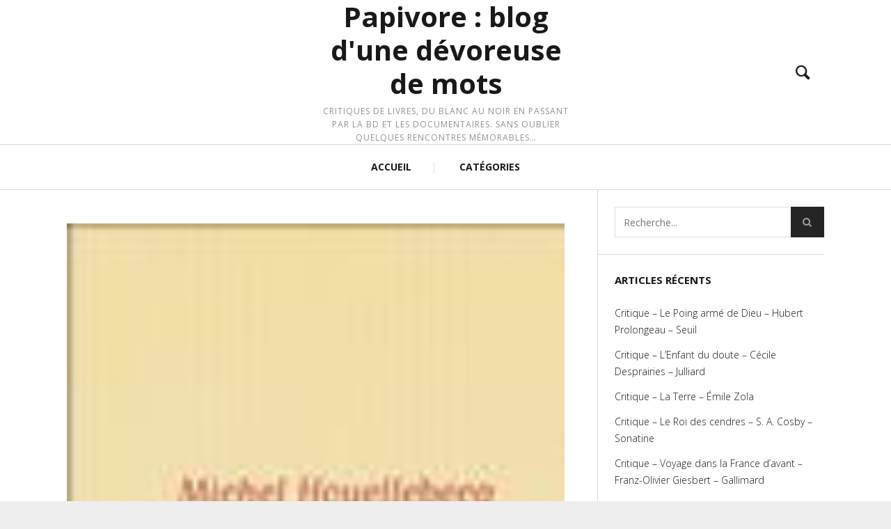

--- FILE ---
content_type: text/html; charset=UTF-8
request_url: https://papivore.net/litterature-francophone/critique-soumission-michel-houellebecq/
body_size: 11616
content:
<!DOCTYPE html>
<!--[if lt IE 7]>
<html class="lt-ie9 lt-ie8 lt-ie7" lang="fr-FR" prefix="og: http://ogp.me/ns#" itemscope itemtype="http://schema.org/Article"> <![endif]-->
<!--[if IE 7]>
<html class="lt-ie9 lt-ie8" lang="fr-FR" prefix="og: http://ogp.me/ns#" itemscope itemtype="http://schema.org/Article"> <![endif]-->
<!--[if IE 8]>
<html class="lt-ie9" lang="fr-FR" prefix="og: http://ogp.me/ns#" itemscope itemtype="http://schema.org/Article"> <![endif]-->
<!--[if IE 9]>
<html class="ie9" lang="fr-FR" prefix="og: http://ogp.me/ns#" itemscope itemtype="http://schema.org/Article"> <![endif]-->
<!--[if gt IE 9]><!-->
<html lang="fr-FR" prefix="og: http://ogp.me/ns#" itemscope itemtype="http://schema.org/Article"> <!--<![endif]-->
<head>
    <meta http-equiv="content-type" content="text/html; charset=UTF-8">
    <meta charset="UTF-8">
    <meta name="viewport" content="width=device-width, initial-scale=1">
    <meta http-equiv="X-UA-Compatible" content="IE=edge,chrome=1">
    <meta name="HandheldFriendly" content="True">
    <meta name="apple-touch-fullscreen" content="yes" />
    <meta name="MobileOptimized" content="320">
    
    <link rel="profile" href="http://gmpg.org/xfn/11">
    <link rel="pingback" href="https://papivore.net/xmlrpc.php">
    <script type="text/javascript">
addthis_config = {
		ui_click : false,
	ui_delay : 100,
	ui_offset_top: 42,
	ui_use_css : true,
	data_track_addressbar : false,
	data_track_clickback : false
		};

addthis_share = {
	url : "https://papivore.net/litterature-francophone/critique-soumission-michel-houellebecq/",
	title : "Critique Soumission de Michel Houellebecq par papivore.net",
	description : ""
};
</script>
<!-- This site is optimized with the Yoast WordPress SEO plugin v1.7.4 - https://yoast.com/wordpress/plugins/seo/ -->
<title>Critique Soumission de Michel Houellebecq par papivore.net</title>
<meta name="robots" content="noodp,noydir"/>
<link rel="canonical" href="https://papivore.net/litterature-francophone/critique-soumission-michel-houellebecq/" />
<meta property="og:locale" content="fr_FR" />
<meta property="og:type" content="article" />
<meta property="og:title" content="Critique Soumission de Michel Houellebecq par papivore.net" />
<meta property="og:description" content="Le personnage principal du dernier opus de Michel Houellebecq est un universitaire spécialiste de Huysmans, un écrivain français aux multiples visages. Représentant du naturalisme, il fut ensuite, en bon esthète « fin de siècle », l&rsquo;un des maîtres du symbolisme. Ce parcours se termina par une dernière expérience, celle de la religion. Le quotidien du « héros » est terne, il est un brin misanthrope et il a le sexe triste, profitant de son statut d&rsquo;enseignant pour séduire ses étudiantes et, quand ces dernières le quittent, il trouve refuge auprès des prostituées. Peu politisé, il assiste avec une quasi indifférence à l&rsquo;arrivée au pouvoir de la Fraternité musulmane. Après le second mandat de Hollande, les électeurs désabusés avaient en effet le choix entre le FN et les religieux. Et c&rsquo;est grâce au soutien d&rsquo;un Front républicain que les islamistes « modérés » montent de manière démocratique sur les plus hautes marches du pouvoir&#8230; Ben Abbes, le................LIRE LA SUITE" />
<meta property="og:url" content="https://papivore.net/litterature-francophone/critique-soumission-michel-houellebecq/" />
<meta property="og:site_name" content="Papivore : blog d&#039;une dévoreuse de mots" />
<meta property="article:tag" content="2015,4 étoiles,civilisation,critique,culture,femmes,Flammarion,humour,Islam,islamisme,Michel Houellebecq,politique,religion,rentrée littéraire septembre 2015,Soumission,université" />
<meta property="article:section" content="littérature francophone" />
<meta property="article:published_time" content="2016-02-18T07:25:26+00:00" />
<meta property="article:modified_time" content="2016-03-19T06:20:33+00:00" />
<meta property="og:updated_time" content="2016-03-19T06:20:33+00:00" />
<meta property="og:image" content="https://papivore.net/wp-content/uploads/2016/02/critique-soumission-houellebecq-flammarion.jpg" />
<!-- / Yoast WordPress SEO plugin. -->

<link rel='dns-prefetch' href='//ajax.googleapis.com' />
<link rel='dns-prefetch' href='//s7.addthis.com' />
<link rel='dns-prefetch' href='//fonts.googleapis.com' />
<link rel='dns-prefetch' href='//s.w.org' />
<link rel="alternate" type="application/rss+xml" title="Papivore : blog d&#039;une dévoreuse de mots &raquo; Flux" href="https://papivore.net/feed/" />
<link rel="alternate" type="application/rss+xml" title="Papivore : blog d&#039;une dévoreuse de mots &raquo; Flux des commentaires" href="https://papivore.net/comments/feed/" />
<link rel="alternate" type="application/rss+xml" title="Papivore : blog d&#039;une dévoreuse de mots &raquo; Critique &#8211; Soumission &#8211; Michel Houellebecq Flux des commentaires" href="https://papivore.net/litterature-francophone/critique-soumission-michel-houellebecq/feed/" />
		<script type="text/javascript">
			window._wpemojiSettings = {"baseUrl":"https:\/\/s.w.org\/images\/core\/emoji\/11.2.0\/72x72\/","ext":".png","svgUrl":"https:\/\/s.w.org\/images\/core\/emoji\/11.2.0\/svg\/","svgExt":".svg","source":{"concatemoji":"https:\/\/papivore.net\/wp-includes\/js\/wp-emoji-release.min.js?ver=5.1.21"}};
			!function(e,a,t){var n,r,o,i=a.createElement("canvas"),p=i.getContext&&i.getContext("2d");function s(e,t){var a=String.fromCharCode;p.clearRect(0,0,i.width,i.height),p.fillText(a.apply(this,e),0,0);e=i.toDataURL();return p.clearRect(0,0,i.width,i.height),p.fillText(a.apply(this,t),0,0),e===i.toDataURL()}function c(e){var t=a.createElement("script");t.src=e,t.defer=t.type="text/javascript",a.getElementsByTagName("head")[0].appendChild(t)}for(o=Array("flag","emoji"),t.supports={everything:!0,everythingExceptFlag:!0},r=0;r<o.length;r++)t.supports[o[r]]=function(e){if(!p||!p.fillText)return!1;switch(p.textBaseline="top",p.font="600 32px Arial",e){case"flag":return s([55356,56826,55356,56819],[55356,56826,8203,55356,56819])?!1:!s([55356,57332,56128,56423,56128,56418,56128,56421,56128,56430,56128,56423,56128,56447],[55356,57332,8203,56128,56423,8203,56128,56418,8203,56128,56421,8203,56128,56430,8203,56128,56423,8203,56128,56447]);case"emoji":return!s([55358,56760,9792,65039],[55358,56760,8203,9792,65039])}return!1}(o[r]),t.supports.everything=t.supports.everything&&t.supports[o[r]],"flag"!==o[r]&&(t.supports.everythingExceptFlag=t.supports.everythingExceptFlag&&t.supports[o[r]]);t.supports.everythingExceptFlag=t.supports.everythingExceptFlag&&!t.supports.flag,t.DOMReady=!1,t.readyCallback=function(){t.DOMReady=!0},t.supports.everything||(n=function(){t.readyCallback()},a.addEventListener?(a.addEventListener("DOMContentLoaded",n,!1),e.addEventListener("load",n,!1)):(e.attachEvent("onload",n),a.attachEvent("onreadystatechange",function(){"complete"===a.readyState&&t.readyCallback()})),(n=t.source||{}).concatemoji?c(n.concatemoji):n.wpemoji&&n.twemoji&&(c(n.twemoji),c(n.wpemoji)))}(window,document,window._wpemojiSettings);
		</script>
		<style type="text/css">
img.wp-smiley,
img.emoji {
	display: inline !important;
	border: none !important;
	box-shadow: none !important;
	height: 1em !important;
	width: 1em !important;
	margin: 0 .07em !important;
	vertical-align: -0.1em !important;
	background: none !important;
	padding: 0 !important;
}
</style>
	<link rel='stylesheet' id='google-webfonts-css'  href='https://fonts.googleapis.com/css?family=Open+Sans%3A400italic%2C400%2C300%2C700&#038;ver=5.1.21' type='text/css' media='all' />
<link rel='stylesheet' id='wpgrade-main-style-css'  href='https://papivore.net/wp-content/themes/heap/theme-content/css/style.css?ver=201411271950' type='text/css' media='all' />
<style id='wpgrade-main-style-inline-css' type='text/css'>
a, a:hover, .link--light:hover,
							.text-link:hover,
							.wpgrade_popular_posts .article__category:hover,
							.meta-list a.btn:hover,
							.meta-list a.comments_add-comment:hover,
							.meta-list .form-submit a#comment-submit:hover,
							.form-submit .meta-list a#comment-submit:hover,
							.meta-list .widget_tag_cloud a:hover,
							.widget_tag_cloud .meta-list a:hover,
							.meta-list a.load-more__button:hover,
							.article__comments-number:hover,
							.author__social-link:hover,
							.article-archive .article__categories a:hover,

							.link--dark:hover,
							.nav--main a:hover,
							.comment__author-name a:hover,
							.author__title a:hover,
							.site-title--small a:hover,
							.site-header__menu a:hover,
							.widget a:hover,

							.article-archive--quote blockquote:before,
							.menu-item-has-children:hover > a,
							ol.breadcrumb a:hover,
							a:hover > .pixcode--icon,
							.tabs__nav a.current, .tabs__nav a:hover,
							.quote--single-featured:before,

							.price ins, .price > span,
							.shop-categories a.active {
	color: #0093bf; 

}
.pagination .pagination-item--current span,
							.pagination li a:hover,
							.pagination li span:hover,
							.rsNavSelected,
							.progressbar__progress,
							.comments_add-comment:hover,
							.form-submit #comment-submit:hover,
							.widget_tag_cloud a:hover,
							.btn--primary,
							.comments_add-comment,
							.form-submit #comment-submit,
							a:hover > .pixcode--icon.circle,
							a:hover > .pixcode--icon.square,
							.btn--add-to-cart,
							.wpcf7-form-control.wpcf7-submit,
							.pagination--archive ol li a:hover,
							.btn:hover,
							.comments_add-comment:hover,
							.form-submit #comment-submit:hover,
							.widget_tag_cloud a:hover,
							.load-more__button:hover,

							#review-submit:hover, body.woocommerce div.woocommerce-message .button:hover, 
							td.actions input.button:hover, form.shipping_calculator button.button:hover, 
							body.woocommerce-page input.button:hover,
							body.woocommerce #content input.button.alt:hover,
							body.woocommerce #respond input#submit.alt:hover,
							body.woocommerce a.button.alt:hover,
							body.woocommerce button.button.alt:hover,
							body.woocommerce input.button.alt:hover,
							body.woocommerce-page #content input.button.alt:hover,
							body.woocommerce-page #respond input#submit.alt:hover,
							body.woocommerce-page a.button.alt:hover,
							body.woocommerce-page button.button.alt:hover,
							body.woocommerce-page input.button.alt:hover  {
	background-color: #0093bf; 

}
select:focus, textarea:focus, input[type="text"]:focus, input[type="password"]:focus, input[type="datetime"]:focus, input[type="datetime-local"]:focus, input[type="date"]:focus, input[type="month"]:focus, input[type="time"]:focus, input[type="week"]:focus, input[type="number"]:focus, input[type="email"]:focus, input[type="url"]:focus, input[type="search"]:focus, input[type="tel"]:focus, input[type="color"]:focus, .form-control:focus {
	outline-color: #0093bf; 

}
body {
	color: #424242; 

}
h1, h2, h3, h4, h5, h6, h1 a, h2 a, h3 a, h4 a, h5 a, h6 a, .article-archive .article__title a, .article-archive .article__title a:hover {
	color: #1a1919; 

}
body {
	background-color: #eeeeee; 

}
.container {
	background-color: #ffffff; 

}
.header {
	background-color: #ffffff; 

}
@media screen and (min-width: 900px) {
.navigation--main {
	background-color: #ffffff; 

}

}
.navigation a {
	font-size: 14px; 

}
.navigation a {
	letter-spacing: px; 

}
.navigation a {
	text-transform: uppercase; 

}
.nav--main > .menu-item > a {
	text-decoration: none; 

}
body {
	font-size: 16px; 

}
body {
	line-height: 1.6; 

}
.container, .search__container, .site-header__container, .header--sticky .site-header__container {
	max-width: 1368px; 

}
@media screen and (min-width: 900px) {
.container {
	padding-left: 96px; 

}

}
@media screen and (min-width: 900px) {
.container {
	padding-right: 96px; 

}

}
@media only screen and (min-width: 900px) {
.sidebar--main {
	width: 300px; 

}

}
@media only screen and (min-width: 900px) {
.page-content.has-sidebar:after {
	right: 300px; 

}

}
@media only screen and (min-width: 900px) {
.page-content.has-sidebar .page-content__wrapper {
	margin-right: 300px; 

}
.page-content.has-sidebar {
	margin-right: -300px; 

}

}
.site-title--image img {
	max-height: 125px; 

}
@media screen and (min-width: 900px) {
.header {
	padding-top: px; 

}

}
@media screen and (min-width: 900px) {
.header {
	padding-bottom: px; 

}

}
@media screen and (min-width: 900px) {
.nav--main > .menu-item > a {
	padding-left: 14px; 

}

}
@media screen and (min-width: 900px) {
.nav--main > .menu-item > a {
	padding-right: 14px; 

}

}
@media screen and (min-width: 900px) {
.nav--main > .menu-item > a {
	margin-left: 14px; 

}

}
@media screen and (min-width: 900px) {
.nav--main > .menu-item > a {
	margin-right: 14px; 

}

}
@media screen and (min-width: 900px) {
.nav--main > .menu-item > a {
	padding-top: 10px; 

}

}
@media screen and (min-width: 900px) {
.nav--main > .menu-item > a {
	padding-bottom: 10px; 

}

}
@media screen and (min-width: 900px) {
.nav--main > .menu-item > a {
	margin-top: 10px; 

}

}
@media screen and (min-width: 900px) {
.nav--main > .menu-item > a {
	margin-bottom: 10px; 

}

}
@media only screen and (min-width: 900px){
    .nav--main li:hover, .nav--main li.current-menu-item {
        border-bottom-color: #0093bf;     
    }
    .back-to-top a:hover:after, .back-to-top a:hover:before {
        border-color: #0093bf; 
    }
}

@media only screen and (min-width: 1201px){
    .team-member__profile  {
        background: rgba(0,147,191, 0.5);
    }
}



body{ color: #424242; }


h1,h2,h3,h4,h5,h6{ color: #1a1919; }

h1 a, h2 a, h3 a, h4 a, h5 a, h6 a{ color: #1a1919; }

    /* Select classes here */
    h1, h2, h3, h4, h5, h6, hgroup,
    h1 a, h2 a, h3 a, h4 a, h5 a, h6 a,
    blockquote,
    .tabs__nav, .popular-posts__time,
    .pagination li a, .pagination li span{
        font-family: Open Sans;
	    }

    /* Select classes here */
    .navigation a{
        font-family: Open Sans;
	    }

    /* Select classes here */
    html, .wp-caption-text, .small-link, 
    .post-nav-link__label, .author__social-link,
    .comment__links, .score__desc  {
        font-family: Open Sans;
	    }
 	
    .container{
        max-width: 1368px;
    }

    .search__container{
        max-width: 1368px;
    }


  
 @media only screen and (min-width: 900px) {
   .sidebar--main {
        width: 325px;
   }
 
   .page-content.has-sidebar {
        margin-right: -325px;
   }

   .page-content.has-sidebar .page-content__wrapper {
        margin-right: 325px;
   }

   .page-content.has-sidebar:after{
        right: 325px;
   }  
 }
  
 
@media screen and (min-width: 481px) and (max-width: 899px) {
    .mosaic__item  {
        width: 100%;
    }
}

@media screen and (min-width: 900px) and (max-width: 1249px) {
    .mosaic__item  {
        width: 50%;
    }
}

@media screen and (min-width: 1250px){
    .mosaic__item  {
        width: 20%;
    }
}


                                            

</style>
<link rel='stylesheet' id='404-style-css'  href='https://papivore.net/wp-content/themes/heap/theme-content/css/pages/404.css?ver=5.1.21' type='text/css' media='all' />
<link rel='stylesheet' id='wp-block-library-css'  href='https://papivore.net/wp-includes/css/dist/block-library/style.min.css?ver=5.1.21' type='text/css' media='all' />
<link rel='stylesheet' id='pixlikes-plugin-styles-css'  href='https://papivore.net/wp-content/plugins/pixlikes/css/public.css?ver=1.0.0' type='text/css' media='all' />
<style id='pixlikes-plugin-styles-inline-css' type='text/css'>
.animate i:after {-webkit-transition: all 1000ms;-moz-transition: all 1000ms;-o-transition: all 1000ms;transition: all 1000ms; }
</style>
<link rel='stylesheet' id='se-link-styles-css'  href='https://papivore.net/wp-content/plugins/search-everything/static/css/se-styles.css?ver=5.1.21' type='text/css' media='all' />
<script type='text/javascript' src='https://papivore.net/wp-includes/js/jquery/jquery.js?ver=1.12.4'></script>
<script type='text/javascript' src='https://papivore.net/wp-includes/js/jquery/jquery-migrate.min.js?ver=1.4.1'></script>
<script type='text/javascript' src='https://papivore.net/wp-content/themes/heap/theme-content/js/vendor/modernizr.min.js?ver=5.1.21'></script>
<link rel='https://api.w.org/' href='https://papivore.net/wp-json/' />
<meta name="generator" content="WordPress 5.1.21" />
<link rel='shortlink' href='https://papivore.net/?p=3750' />
<link rel="alternate" type="application/json+oembed" href="https://papivore.net/wp-json/oembed/1.0/embed?url=https%3A%2F%2Fpapivore.net%2Flitterature-francophone%2Fcritique-soumission-michel-houellebecq%2F" />
<link rel="alternate" type="text/xml+oembed" href="https://papivore.net/wp-json/oembed/1.0/embed?url=https%3A%2F%2Fpapivore.net%2Flitterature-francophone%2Fcritique-soumission-michel-houellebecq%2F&#038;format=xml" />
<script type="text/javascript">
	window._se_plugin_version = '8.1.3';
</script>
		<style type="text/css">.recentcomments a{display:inline !important;padding:0 !important;margin:0 !important;}</style>
		<meta name="description" content="Le personnage principal du dernier opus de Michel Houellebecq est un universitaire spécialiste de Huysmans, un écrivain français aux multiples visages. Représentant du naturalisme, il fut ensuite, en bon esthète « fin de siècle », l&rsquo;un des maîtres du symbolisme. Ce parcours se termina par une dernière expérience, celle de la religion. Le quotidien du « héros » est terne, il est un brin misanthrope et il a le sexe triste, profitant de son statut d&rsquo;enseignant pour séduire ses étudiantes et, quand ces dernières le quittent, il trouve refuge auprès des prostituées. Peu politisé, il assiste avec une quasi indifférence à l&rsquo;arrivée au pouvoir de la Fraternité musulmane. Après le second mandat de Hollande, les électeurs désabusés avaient en effet le choix entre le FN et les religieux. Et c&rsquo;est grâce au soutien d&rsquo;un Front républicain que les islamistes « modérés » montent de manière démocratique sur les plus hautes marches du pouvoir&#8230; Ben Abbes, le................LIRE LA SUITE"/>
<link rel="canonical" href="https://papivore.net/litterature-francophone/critique-soumission-michel-houellebecq/" />
<!-- facebook open graph stuff -->
<meta property="og:site_name" content="Papivore : blog d&#039;une dévoreuse de mots"/>
<meta property="og:url" content="https://papivore.net/litterature-francophone/critique-soumission-michel-houellebecq/"/>
<meta property="og:title" content="Critique Soumission de Michel Houellebecq par papivore.net" />
<meta property="og:type" content="article"/>
<meta property="og:description" content="Le personnage principal du dernier opus de Michel Houellebecq est un universitaire spécialiste de Huysmans, un écrivain français aux multiples visages. Représentant du naturalisme, il fut ensuite, en bon esthète « fin de siècle », l&rsquo;un des maîtres du symbolisme. Ce parcours se termina par une dernière expérience, celle de la religion. Le quotidien du « héros » est terne, il est un brin misanthrope et il a le sexe triste, profitant de son statut d&rsquo;enseignant pour séduire ses étudiantes et, quand ces dernières le quittent, il trouve refuge auprès des prostituées. Peu politisé, il assiste avec une quasi indifférence à l&rsquo;arrivée au pouvoir de la Fraternité musulmane. Après le second mandat de Hollande, les électeurs désabusés avaient en effet le choix entre le FN et les religieux. Et c&rsquo;est grâce au soutien d&rsquo;un Front républicain que les islamistes « modérés » montent de manière démocratique sur les plus hautes marches du pouvoir&#8230; Ben Abbes, le................LIRE LA SUITE" />
<meta property="article:published_time" content="2016-02-18 07:25">
<meta property="article:modified_time" content="2016-03-19 06:20">
<meta property="article:section" content="Littérature francophone">
<meta property="article:tag" content="2015">
<meta property="article:tag" content="4 étoiles">
<meta property="article:tag" content="civilisation">
<meta property="article:tag" content="critique">
<meta property="article:tag" content="culture">
<meta property="article:tag" content="femmes">
<meta property="article:tag" content="Flammarion">
<meta property="article:tag" content="humour">
<meta property="article:tag" content="Islam">
<meta property="article:tag" content="islamisme">
<meta property="article:tag" content="Michel Houellebecq">
<meta property="article:tag" content="politique">
<meta property="article:tag" content="religion">
<meta property="article:tag" content="rentrée littéraire septembre 2015">
<meta property="article:tag" content="Soumission">
<meta property="article:tag" content="université">
<meta property="og:image" content="https://papivore.net/wp-content/uploads/2016/02/critique-soumission-houellebecq-flammarion.jpg"/>
<!-- end facebook open graph --><!-- google +1 tags -->
<meta itemprop="name" content="Critique &#8211; Soumission &#8211; Michel Houellebecq">
<meta itemprop="description" content="Le personnage principal du dernier opus de Michel Houellebecq est un universitaire spécialiste de Huysmans, un écrivain français aux multiples visages. Représentant du naturalisme, il fut ensuite, en bon esthète « fin de siècle », l&rsquo;un des maîtres du symbolisme. Ce parcours se termina par une dernière expérience, celle de la religion. Le quotidien du « héros » est terne, il est un brin misanthrope et il a le sexe triste, profitant de son statut d&rsquo;enseignant pour séduire ses étudiantes et, quand ces dernières le quittent, il trouve refuge auprès des prostituées. Peu politisé, il assiste avec une quasi indifférence à l&rsquo;arrivée au pouvoir de la Fraternité musulmane. Après le second mandat de Hollande, les électeurs désabusés avaient en effet le choix entre le FN et les religieux. Et c&rsquo;est grâce au soutien d&rsquo;un Front républicain que les islamistes « modérés » montent de manière démocratique sur les plus hautes marches du pouvoir&#8230; Ben Abbes, le................LIRE LA SUITE">
<meta itemprop="image" content="https://papivore.net/wp-content/uploads/2016/02/critique-soumission-houellebecq-flammarion.jpg">

<!-- end google +1 tags --><!-- twitter card tags -->
<meta name="twitter:card" content="summary">
<meta name="twitter:url" content="https://papivore.net/litterature-francophone/critique-soumission-michel-houellebecq/" >
<meta name="twitter:domain" content="papivore.net">
<meta name="twitter:title" content="Critique &#8211; Soumission &#8211; Michel Houellebecq">
<meta name="twitter:description" content="Le personnage principal du dernier opus de Michel Houellebecq est un universitaire spécialiste de Huysmans, un écrivain français aux multiples visages. Représentant du naturalisme, il fut ensuite, en bon esthète « fin de siècle », l&rsquo;un des maîtres du symbolisme. Ce parcours se termina par une dernière expérience, celle de la religion. Le quotidien du « héros » est terne, il est un brin misanthrope et il a le sexe triste, profitant de son statut d&rsquo;enseignant pour séduire ses étudiantes et, quand ces dernières le quittent, il trouve refuge auprès des prostituées. Peu politisé, il assiste avec une quasi indifférence à l&rsquo;arrivée au pouvoir de la Fraternité musulmane. Après le second mandat de Hollande, les électeurs désabusés avaient en effet le choix entre le FN et les religieux. Et c&rsquo;est grâce au soutien d&rsquo;un Front républicain que les islamistes « modérés » montent de manière démocratique sur les plus hautes marches du pouvoir&#8230; Ben Abbes, le................LIRE LA SUITE">
<meta name="twitter:image:src" content="https://papivore.net/wp-content/uploads/2016/02/critique-soumission-houellebecq-flammarion.jpg">
<!-- end twitter card tags -->
<style type="text/css" title="dynamic-css" class="options-output">.header{background-repeat:no-repeat;background-size:cover;}</style><script type="text/javascript">
;(function($){
                                            
})(jQuery);
</script>
</head>

<body class="post-template-default single single-post postid-3750 single-format-standard header--sticky nav-separator-bars nav-dropdown-plus nav-scroll-hide"   data-smoothscrolling  >
    <!--[if lt IE 7]>
    <p class="chromeframe">You are using an <strong>outdated</strong> browser. Please <a href="http://browsehappy.com/">upgrade your browser</a> or <a href="http://www.google.com/chromeframe/?redirect=true">activate Google Chrome Frame</a> to improve your experience.</p>
    <![endif]-->
    <div class="wrapper  js-wrapper" id="page">
		<div class="search__wrapper">
	<button class="search__close  js-search-close"></button>
	<div class="search__container">
		<form class="search-fullscreen" method="get" action="https://papivore.net/" role="search">
			<input type="text" name="s" class="search-input  js-search-input" placeholder="Type to search" autocomplete="off" value="" /><!--
			--><button class="search-button" id="searchsubmit"><i class="icon-search"></i></button>
		</form>
		<hr class="separator" />
		<p class="search-description">Begin typing your search above and press return to search. Press Esc to cancel.</p>
	</div>
</div>		<header class="site-header">
			<div class="site-header__wrapper  js-sticky" >
				<div class="site-header__container">
										
					<div class="header flexbox">
						<div class="header-component  header-component--left">
							<ul class="nav  site-header__menu">
								<li class="menu-trigger"><a href="#" class="js-nav-trigger"><i class="icon-reorder"></i></a></li>
															</ul>
						</div>
						<div class="header-component  header-component--center header-transition--image-to-text">
							<div class="site-header__branding">
		<h1 class="site-title site-title--text">
		<a class="site-logo  site-logo--text" href="https://papivore.net" rel="home">
			Papivore : blog d&#039;une dévoreuse de mots		</a>
	</h1>
		<p class="site-header__description">Critiques de livres, du blanc au noir en passant par la BD et les documentaires. Sans oublier quelques rencontres mémorables&#8230;</p>
</div>

						</div>
						<div class="header-component  header-component--right">
							<ul class="nav  site-header__menu">
																																<li class="search-trigger"><a href="#"  class="js-search-trigger"><i class="icon-e-search"></i></a></li>
															</ul>
						</div>
					</div>

										<nav class="navigation  navigation--main" id="js-navigation--main">
						<h2 class="accessibility">Navigation principale</h2>
						<ul id="menu-menu2611" class="nav--main"><li id="menu-item-15" class="menu-item menu-item-type-custom menu-item-object-custom menu-item-home menu-item-15"><a href="http://papivore.net/">ACCUEIL</a></li>
<li id="menu-item-16" class="menu-item menu-item-type-post_type menu-item-object-page menu-item-16"><a href="https://papivore.net/categories-litterature-blog/">CATÉGORIES</a></li>
</ul>					</nav><!-- .navigation  .navigation- -main -->
									</div><!-- .site-header__container -->
			</div><!-- .site-header__wrapper -->
		</header><!-- .site-header -->
		<div class="container  js-container">
			<section class="content">
		<div class="page-content  single-content has-sidebar">
			<div class="page-content__wrapper">			<article class="article-single single-post has-thumbnail post-3750 post type-post status-publish format-standard has-post-thumbnail hentry category-litterature-francophone tag-2145 tag-4-etoiles tag-civilisation tag-critique tag-culture tag-femmes tag-flammarion tag-humour tag-islam tag-islamisme tag-michel-houellebecq tag-politique tag-religion tag-rentree-litteraire-septembre-2015 tag-soumission tag-universite">

				
<header class="article__header">
			<div class="article__featured-image">
			<img src="https://papivore.net/wp-content/uploads/2016/02/critique-soumission-houellebecq-flammarion.jpg" alt="Critique &#8211; Soumission &#8211; Michel Houellebecq"/>
		</div>
				<div class="breadcrumbs" itemscope itemtype="http://data-vocabulary.org/Breadcrumb">
			<a href="https://papivore.net" itemprop="url" class="home">
				<span itemprop="title">Home</span>
			</a>
		<span class="separator"></span><div itemprop="child" itemscope itemtype="http://data-vocabulary.org/Breadcrumb" class="cat-item cat-item-7"><a href="https://papivore.net/category/litterature-francophone/" itemprop="url"title="View all posts filed under littérature francophone"><span itemprop="title">littérature francophone</span></a></div>
<span class="separator"></span></div>
			<h1 class="article__title entry-title" itemtype="name">Critique &#8211; Soumission &#8211; Michel Houellebecq</h1>
	
	<hr class="separator"/>
			<div class="entry__meta--header">
			<div class="grid">
				<div class="grid__item lap-and-up-one-half">
					<span class="article__author-name">By <address class="vcard author"><a class="url fn" href="https://papivore.net/author/admin/" title="Posts by admin" itemprop="author" >admin</a></address>.</span>						<time class="article__time" datetime="2016-02-18T07:25:26+00:00">
							<span> Published on <abbr class="published" title="2016-02-18T07:25:26+00:00">février 18, 2016</abbr></time>. </span>
											<a href="#comments" class="article__comments-number">0</a>
									</div><!--
				--><div class="grid__item lap-and-up-one-half">
											<div class="addthis_toolbox addthis_default_style addthis_32x32_style  add_this_list"
						     addthis:url="https://papivore.net/litterature-francophone/critique-soumission-michel-houellebecq/"
						     addthis:title="Critique Soumission de Michel Houellebecq par papivore.net"
						     addthis:description="Le personnage principal du dernier opus de Michel Houellebecq est un universitaire spécialiste de Huysmans, un écrivain français aux multiples visages. Représentant du naturalisme, il fut ensuite, en bon esthète « fin de siècle », l&rsquo;un des maîtres du symbolisme. Ce parcours se termina par une dernière expérience, celle de la religion. Le quotidien du « héros » est terne, il est un brin misanthrope et il a le sexe triste, profitant de son statut d&rsquo;enseignant pour séduire ses étudiantes et, quand ces dernières le quittent, il trouve refuge auprès des prostituées. Peu politisé, il assiste avec une quasi indifférence à l&rsquo;arrivée au pouvoir de la Fraternité musulmane. Après le second mandat de Hollande, les électeurs désabusés avaient en effet le choix entre le FN et les religieux. Et c&rsquo;est grâce au soutien d&rsquo;un Front républicain que les islamistes « modérés » montent de manière démocratique sur les plus hautes marches du pouvoir&#8230; Ben Abbes, le................LIRE LA SUITE">
							<a class="addthis_button_compact"></a><a class="addthis_button_preferred_1"></a><a class="addthis_button_preferred_2"></a><a class="addthis_button_preferred_3"></a><a class="addthis_button_preferred_4"></a>						</div>
									</div>
			</div>
		</div>
	</header><!-- .article__header -->
				<section class="article__content entry-content js-post-gallery">
					<p><span style="font-size: large;">Le personnage principal du dernier opus de Michel Houellebecq est un universitaire spécialiste de Huysmans, un écrivain français aux multiples visages. Représentant du naturalisme, il fut ensuite, en bon esthète « fin de siècle », l&rsquo;un des maîtres du symbolisme. Ce parcours se termina par une dernière expérience, celle de la religion. </span></p>
<p><span id="more-3750"></span></p>
<p><span style="font-size: large;">Le quotidien du « héros » est terne, il est un brin misanthrope et il a le sexe triste, profitant de son statut d&rsquo;enseignant pour séduire ses étudiantes et, quand ces dernières le quittent, il trouve refuge auprès des prostituées.</span></p>
<p><span style="font-size: large;">Peu politisé, il assiste avec une quasi indifférence à l&rsquo;arrivée au pouvoir de la Fraternité musulmane. Après le second mandat de Hollande, les électeurs désabusés avaient en effet le choix entre le FN et les religieux. Et c&rsquo;est grâce au soutien d&rsquo;un Front républicain que les islamistes « modérés » montent de manière démocratique sur les plus hautes marches du pouvoir&#8230;</span></p>
<p><span style="font-size: large;">Ben Abbes, le président de la République fraîchement élu applique les mesures prévues dans sa profession de foi : les femmes ont pour obligation de porter le voile, les profs se convertissent et adoptent le régime matrimonial de la polygamie&#8230;</span></p>
<p><span style="font-size: large;">A la lecture de « Soumission », on se demande pourquoi il a provoqué un tel tollé chez les tenants de la pensée dominante qui l&rsquo;ont taxé d&rsquo;islamophobe. Et alors ! On se demande s&rsquo;ils l&rsquo;ont bien parcouru car le propos ne réside pas seulement dans la dénonciation d&rsquo;une religion qui se donne pour objectif de régenter nos consciences et nos manières de vivre.</span></p>
<p><span style="font-size: large;">Creusant avec humour le sillon du constat de la déchéance de nos civilisations occidentales et des valeurs qu&rsquo;elles véhiculent, Michel Houellebecq souligne la force de l&rsquo;Islam qui donne un sens à la vie de millions de pratiquants.</span></p>
<p><span style="font-size: large;">Et de stigmatiser la lâcheté des hommes qui n&rsquo;hésitent pas à vendre leur âme et leurs « convictions » laïques pour profiter de la générosité des pays de Golfe qui savent récompenser les fidèles et fustiger les mécréants.</span></p>
<p><span style="font-size: large;">EXTRAITS</span></p>
<ul>
<li><span style="font-size: large;">« Je n&rsquo;éprouvais aucune satisfaction à me retrouver au milieu de mes semblables »</span></li>
</ul>
<p>&nbsp;</p>
<ul>
<li><span style="font-size: large;">« L&rsquo;arrivée massive de populations immigrées empreintes d&rsquo;une culture traditionnelle encore marquée par les hiérarchies naturelles, la soumission de la femme et le respect dû aux anciens constituait une chance historique pour le réarmement moral et familial de l&rsquo;Europe, ouvrait la perspective d&rsquo;un nouvel âge d&rsquo;or pour le vieux continent »</span></li>
</ul>
				</section>
				<!-- .article__content -->
				
<footer class="article__footer  push--bottom">
			<div class="meta--categories btn-list  meta-list">
			<span class="btn  btn--small  btn--secondary  list-head">Catégories </span>
			<a class="btn  btn--small  btn--tertiary" href="https://papivore.net/category/litterature-francophone/" title="Voir tous les articles dans littérature francophone" rel="tag">littérature francophone</a>		</div>
			<div class="meta--tags  btn-list  meta-list">
			<span class="btn  btn--small  btn--secondary  list-head">Tags</span>
			<a class="btn  btn--small  btn--tertiary" href="https://papivore.net/tag/2015/" title="Voir tous les messages marqués 2015" rel="tag">2015</a><a class="btn  btn--small  btn--tertiary" href="https://papivore.net/tag/4-etoiles/" title="Voir tous les messages marqués 4 étoiles" rel="tag">4 étoiles</a><a class="btn  btn--small  btn--tertiary" href="https://papivore.net/tag/civilisation/" title="Voir tous les messages marqués civilisation" rel="tag">civilisation</a><a class="btn  btn--small  btn--tertiary" href="https://papivore.net/tag/critique/" title="Voir tous les messages marqués critique" rel="tag">critique</a><a class="btn  btn--small  btn--tertiary" href="https://papivore.net/tag/culture/" title="Voir tous les messages marqués culture" rel="tag">culture</a><a class="btn  btn--small  btn--tertiary" href="https://papivore.net/tag/femmes/" title="Voir tous les messages marqués femmes" rel="tag">femmes</a><a class="btn  btn--small  btn--tertiary" href="https://papivore.net/tag/flammarion/" title="Voir tous les messages marqués Flammarion" rel="tag">Flammarion</a><a class="btn  btn--small  btn--tertiary" href="https://papivore.net/tag/humour/" title="Voir tous les messages marqués humour" rel="tag">humour</a><a class="btn  btn--small  btn--tertiary" href="https://papivore.net/tag/islam/" title="Voir tous les messages marqués Islam" rel="tag">Islam</a><a class="btn  btn--small  btn--tertiary" href="https://papivore.net/tag/islamisme/" title="Voir tous les messages marqués islamisme" rel="tag">islamisme</a><a class="btn  btn--small  btn--tertiary" href="https://papivore.net/tag/michel-houellebecq/" title="Voir tous les messages marqués Michel Houellebecq" rel="tag">Michel Houellebecq</a><a class="btn  btn--small  btn--tertiary" href="https://papivore.net/tag/politique/" title="Voir tous les messages marqués politique" rel="tag">politique</a><a class="btn  btn--small  btn--tertiary" href="https://papivore.net/tag/religion/" title="Voir tous les messages marqués religion" rel="tag">religion</a><a class="btn  btn--small  btn--tertiary" href="https://papivore.net/tag/rentree-litteraire-septembre-2015/" title="Voir tous les messages marqués rentrée littéraire septembre 2015" rel="tag">rentrée littéraire septembre 2015</a><a class="btn  btn--small  btn--tertiary" href="https://papivore.net/tag/soumission/" title="Voir tous les messages marqués Soumission" rel="tag">Soumission</a><a class="btn  btn--small  btn--tertiary" href="https://papivore.net/tag/universite/" title="Voir tous les messages marqués université" rel="tag">université</a>		</div>
		<hr class="separator" />
	<div class="grid">
		<div class="grid__item  lap-and-up-one-half">
			<div id="pixlikes" class="share-item  pixlikes-box  likeable "  data-id="3750">
	<span class="like-link"><i class="icon-e-heart"></i>
	<span class="likes-text">
		<span class="likes-count">0</span>&nbsp;likes	</span>
	</span>
</div>		</div><!--
		--><div class="grid__item  lap-and-up-one-half">
						<div class="addthis_toolbox addthis_default_style addthis_32x32_style  add_this_list"
					 addthis:url="https://papivore.net/litterature-francophone/critique-soumission-michel-houellebecq/"
					 addthis:title="Critique Soumission de Michel Houellebecq par papivore.net"
					 addthis:description="Le personnage principal du dernier opus de Michel Houellebecq est un universitaire spécialiste de Huysmans, un écrivain français aux multiples visages. Représentant du naturalisme, il fut ensuite, en bon esthète « fin de siècle », l&rsquo;un des maîtres du symbolisme. Ce parcours se termina par une dernière expérience, celle de la religion. Le quotidien du « héros » est terne, il est un brin misanthrope et il a le sexe triste, profitant de son statut d&rsquo;enseignant pour séduire ses étudiantes et, quand ces dernières le quittent, il trouve refuge auprès des prostituées. Peu politisé, il assiste avec une quasi indifférence à l&rsquo;arrivée au pouvoir de la Fraternité musulmane. Après le second mandat de Hollande, les électeurs désabusés avaient en effet le choix entre le FN et les religieux. Et c&rsquo;est grâce au soutien d&rsquo;un Front républicain que les islamistes « modérés » montent de manière démocratique sur les plus hautes marches du pouvoir&#8230; Ben Abbes, le................LIRE LA SUITE">
					<a class="addthis_button_compact"></a><a class="addthis_button_preferred_1"></a><a class="addthis_button_preferred_2"></a><a class="addthis_button_preferred_3"></a><a class="addthis_button_preferred_4"></a>				</div>
					</div>
	</div>

	
<aside class="author-box" itemscope itemtype="http://schema.org/Person">
	<div class="author__avatar">
		<img src="https://secure.gravatar.com/avatar/70e5701461359a9ee35e0c3b70a329ba?s=80&#038;d=mm&#038;r=g" itemprop="image" alt="avatar" />	</div>
	<div class="author__text">
		<div class="author__title">
			<h3 class="accessibility">Author</h3>
			<h4><span itemprop="name"><a href="https://papivore.net/author/admin/" title="Posts by admin">admin</a></span></h4>
		</div>
		<p class="author__bio" itemprop="description"></p>
		<ul class="author__social-links">
														</ul>
	</div>
</aside>		

</footer><!-- .article__footer -->



    <div id="comments" class="comments-area  no-comments">
        <div class="comments-area-title">
            <h3>
                <span class="comment-number total">+</span> There are no comments            </h3>
            <a class="comments_add-comment" href="#reply-title">Add yours</a>        </div>

        
        
    </div><!-- #comments .comments-area -->
    	<div id="respond" class="comment-respond">
		<h3 id="reply-title" class="comment-reply-title"> <small><a rel="nofollow" id="cancel-comment-reply-link" href="/litterature-francophone/critique-soumission-michel-houellebecq/#respond" style="display:none;">Annuler la réponse</a></small></h3><p class="must-log-in">Vous devez <a href="https://papivore.net/wp-login.php?redirect_to=https%3A%2F%2Fpapivore.net%2Flitterature-francophone%2Fcritique-soumission-michel-houellebecq%2F">être connecté</a> pour publier un commentaire.</p>	</div><!-- #respond -->
	
			</article>
			</div><!-- .page-content__wrapper -->		</div>

				<aside class="sidebar  sidebar--main">
		<div id="search-2" class="widget widget--sidebar-blog widget_search"><form class="form-search" method="get" action="https://papivore.net/" role="search">
    <input class="search-query" type="text" name="s" id="s" placeholder="Recherche..." autocomplete="off" value="" /><!--
    --><button class="btn search-submit" id="searchsubmit"><i class="icon-search"></i></button>
</form></div>		<div id="recent-posts-2" class="widget widget--sidebar-blog widget_recent_entries">		<h3 class="widget__title widget--sidebar-blog__title">Articles récents</h3>		<ul>
											<li>
					<a href="https://papivore.net/litterature-francophone/critique-le-poing-arme-de-dieu-hubert-prolongeau-seuil/">Critique &#8211; Le Poing armé de Dieu &#8211; Hubert Prolongeau &#8211; Seuil</a>
									</li>
											<li>
					<a href="https://papivore.net/litterature-francophone/critique-lenfant-du-doute-cecile-desprairies-julliard/">Critique &#8211; L&rsquo;Enfant du doute &#8211; Cécile Desprairies &#8211; Julliard</a>
									</li>
											<li>
					<a href="https://papivore.net/litterature-francophone/critique-la-terre-emile-zola/">Critique &#8211; La Terre &#8211; Émile Zola</a>
									</li>
											<li>
					<a href="https://papivore.net/litterature-anglophone/critique-le-roi-des-cendres-s-a-cosby-sonatine/">Critique &#8211; Le Roi des cendres &#8211; S. A. Cosby &#8211; Sonatine</a>
									</li>
											<li>
					<a href="https://papivore.net/documentaire/critique-voyage-dans-la-france-davant-franz-olivier-giesbert-gallimard/">Critique &#8211; Voyage dans la France d&rsquo;avant &#8211; Franz-Olivier Giesbert &#8211; Gallimard</a>
									</li>
					</ul>
		</div><div id="recent-comments-2" class="widget widget--sidebar-blog widget--latest-comments"><h3 class="widget__title widget--sidebar-blog__title">Recent Comments</h3></div><div id="archives-2" class="widget widget--sidebar-blog widget_archive"><h3 class="widget__title widget--sidebar-blog__title">Archives</h3>		<ul>
				<li><a href='https://papivore.net/2026/01/'>janvier 2026</a></li>
	<li><a href='https://papivore.net/2025/12/'>décembre 2025</a></li>
	<li><a href='https://papivore.net/2025/11/'>novembre 2025</a></li>
	<li><a href='https://papivore.net/2025/10/'>octobre 2025</a></li>
	<li><a href='https://papivore.net/2025/09/'>septembre 2025</a></li>
	<li><a href='https://papivore.net/2025/08/'>août 2025</a></li>
	<li><a href='https://papivore.net/2025/07/'>juillet 2025</a></li>
	<li><a href='https://papivore.net/2025/06/'>juin 2025</a></li>
	<li><a href='https://papivore.net/2025/05/'>mai 2025</a></li>
	<li><a href='https://papivore.net/2025/04/'>avril 2025</a></li>
	<li><a href='https://papivore.net/2025/03/'>mars 2025</a></li>
	<li><a href='https://papivore.net/2025/02/'>février 2025</a></li>
	<li><a href='https://papivore.net/2025/01/'>janvier 2025</a></li>
	<li><a href='https://papivore.net/2024/12/'>décembre 2024</a></li>
	<li><a href='https://papivore.net/2024/11/'>novembre 2024</a></li>
	<li><a href='https://papivore.net/2024/10/'>octobre 2024</a></li>
	<li><a href='https://papivore.net/2024/09/'>septembre 2024</a></li>
	<li><a href='https://papivore.net/2024/08/'>août 2024</a></li>
	<li><a href='https://papivore.net/2024/07/'>juillet 2024</a></li>
	<li><a href='https://papivore.net/2024/06/'>juin 2024</a></li>
	<li><a href='https://papivore.net/2024/05/'>mai 2024</a></li>
	<li><a href='https://papivore.net/2024/04/'>avril 2024</a></li>
	<li><a href='https://papivore.net/2024/03/'>mars 2024</a></li>
	<li><a href='https://papivore.net/2024/02/'>février 2024</a></li>
	<li><a href='https://papivore.net/2024/01/'>janvier 2024</a></li>
	<li><a href='https://papivore.net/2023/12/'>décembre 2023</a></li>
	<li><a href='https://papivore.net/2023/11/'>novembre 2023</a></li>
	<li><a href='https://papivore.net/2023/10/'>octobre 2023</a></li>
	<li><a href='https://papivore.net/2023/09/'>septembre 2023</a></li>
	<li><a href='https://papivore.net/2023/08/'>août 2023</a></li>
	<li><a href='https://papivore.net/2023/07/'>juillet 2023</a></li>
	<li><a href='https://papivore.net/2023/06/'>juin 2023</a></li>
	<li><a href='https://papivore.net/2023/05/'>mai 2023</a></li>
	<li><a href='https://papivore.net/2023/04/'>avril 2023</a></li>
	<li><a href='https://papivore.net/2023/03/'>mars 2023</a></li>
	<li><a href='https://papivore.net/2023/02/'>février 2023</a></li>
	<li><a href='https://papivore.net/2023/01/'>janvier 2023</a></li>
	<li><a href='https://papivore.net/2022/12/'>décembre 2022</a></li>
	<li><a href='https://papivore.net/2022/11/'>novembre 2022</a></li>
	<li><a href='https://papivore.net/2022/10/'>octobre 2022</a></li>
	<li><a href='https://papivore.net/2022/09/'>septembre 2022</a></li>
	<li><a href='https://papivore.net/2022/08/'>août 2022</a></li>
	<li><a href='https://papivore.net/2022/07/'>juillet 2022</a></li>
	<li><a href='https://papivore.net/2022/06/'>juin 2022</a></li>
	<li><a href='https://papivore.net/2022/05/'>mai 2022</a></li>
	<li><a href='https://papivore.net/2022/04/'>avril 2022</a></li>
	<li><a href='https://papivore.net/2022/03/'>mars 2022</a></li>
	<li><a href='https://papivore.net/2022/02/'>février 2022</a></li>
	<li><a href='https://papivore.net/2022/01/'>janvier 2022</a></li>
	<li><a href='https://papivore.net/2021/12/'>décembre 2021</a></li>
	<li><a href='https://papivore.net/2021/11/'>novembre 2021</a></li>
	<li><a href='https://papivore.net/2021/10/'>octobre 2021</a></li>
	<li><a href='https://papivore.net/2021/09/'>septembre 2021</a></li>
	<li><a href='https://papivore.net/2021/08/'>août 2021</a></li>
	<li><a href='https://papivore.net/2021/07/'>juillet 2021</a></li>
	<li><a href='https://papivore.net/2021/06/'>juin 2021</a></li>
	<li><a href='https://papivore.net/2021/05/'>mai 2021</a></li>
	<li><a href='https://papivore.net/2021/04/'>avril 2021</a></li>
	<li><a href='https://papivore.net/2021/03/'>mars 2021</a></li>
	<li><a href='https://papivore.net/2021/02/'>février 2021</a></li>
	<li><a href='https://papivore.net/2021/01/'>janvier 2021</a></li>
	<li><a href='https://papivore.net/2020/12/'>décembre 2020</a></li>
	<li><a href='https://papivore.net/2020/11/'>novembre 2020</a></li>
	<li><a href='https://papivore.net/2020/10/'>octobre 2020</a></li>
	<li><a href='https://papivore.net/2020/09/'>septembre 2020</a></li>
	<li><a href='https://papivore.net/2020/08/'>août 2020</a></li>
	<li><a href='https://papivore.net/2020/07/'>juillet 2020</a></li>
	<li><a href='https://papivore.net/2020/06/'>juin 2020</a></li>
	<li><a href='https://papivore.net/2020/05/'>mai 2020</a></li>
	<li><a href='https://papivore.net/2020/04/'>avril 2020</a></li>
	<li><a href='https://papivore.net/2020/03/'>mars 2020</a></li>
	<li><a href='https://papivore.net/2020/02/'>février 2020</a></li>
	<li><a href='https://papivore.net/2020/01/'>janvier 2020</a></li>
	<li><a href='https://papivore.net/2019/12/'>décembre 2019</a></li>
	<li><a href='https://papivore.net/2019/11/'>novembre 2019</a></li>
	<li><a href='https://papivore.net/2019/10/'>octobre 2019</a></li>
	<li><a href='https://papivore.net/2019/09/'>septembre 2019</a></li>
	<li><a href='https://papivore.net/2019/08/'>août 2019</a></li>
	<li><a href='https://papivore.net/2019/07/'>juillet 2019</a></li>
	<li><a href='https://papivore.net/2019/06/'>juin 2019</a></li>
	<li><a href='https://papivore.net/2019/05/'>mai 2019</a></li>
	<li><a href='https://papivore.net/2019/04/'>avril 2019</a></li>
	<li><a href='https://papivore.net/2019/03/'>mars 2019</a></li>
	<li><a href='https://papivore.net/2019/02/'>février 2019</a></li>
	<li><a href='https://papivore.net/2019/01/'>janvier 2019</a></li>
	<li><a href='https://papivore.net/2018/12/'>décembre 2018</a></li>
	<li><a href='https://papivore.net/2018/11/'>novembre 2018</a></li>
	<li><a href='https://papivore.net/2018/09/'>septembre 2018</a></li>
	<li><a href='https://papivore.net/2018/08/'>août 2018</a></li>
	<li><a href='https://papivore.net/2018/07/'>juillet 2018</a></li>
	<li><a href='https://papivore.net/2018/06/'>juin 2018</a></li>
	<li><a href='https://papivore.net/2018/05/'>mai 2018</a></li>
	<li><a href='https://papivore.net/2018/04/'>avril 2018</a></li>
	<li><a href='https://papivore.net/2018/03/'>mars 2018</a></li>
	<li><a href='https://papivore.net/2018/02/'>février 2018</a></li>
	<li><a href='https://papivore.net/2018/01/'>janvier 2018</a></li>
	<li><a href='https://papivore.net/2017/12/'>décembre 2017</a></li>
	<li><a href='https://papivore.net/2017/11/'>novembre 2017</a></li>
	<li><a href='https://papivore.net/2017/10/'>octobre 2017</a></li>
	<li><a href='https://papivore.net/2017/09/'>septembre 2017</a></li>
	<li><a href='https://papivore.net/2017/08/'>août 2017</a></li>
	<li><a href='https://papivore.net/2017/07/'>juillet 2017</a></li>
	<li><a href='https://papivore.net/2017/06/'>juin 2017</a></li>
	<li><a href='https://papivore.net/2017/05/'>mai 2017</a></li>
	<li><a href='https://papivore.net/2017/04/'>avril 2017</a></li>
	<li><a href='https://papivore.net/2017/03/'>mars 2017</a></li>
	<li><a href='https://papivore.net/2017/02/'>février 2017</a></li>
	<li><a href='https://papivore.net/2017/01/'>janvier 2017</a></li>
	<li><a href='https://papivore.net/2016/12/'>décembre 2016</a></li>
	<li><a href='https://papivore.net/2016/11/'>novembre 2016</a></li>
	<li><a href='https://papivore.net/2016/10/'>octobre 2016</a></li>
	<li><a href='https://papivore.net/2016/09/'>septembre 2016</a></li>
	<li><a href='https://papivore.net/2016/08/'>août 2016</a></li>
	<li><a href='https://papivore.net/2016/07/'>juillet 2016</a></li>
	<li><a href='https://papivore.net/2016/06/'>juin 2016</a></li>
	<li><a href='https://papivore.net/2016/05/'>mai 2016</a></li>
	<li><a href='https://papivore.net/2016/04/'>avril 2016</a></li>
	<li><a href='https://papivore.net/2016/03/'>mars 2016</a></li>
	<li><a href='https://papivore.net/2016/02/'>février 2016</a></li>
	<li><a href='https://papivore.net/2016/01/'>janvier 2016</a></li>
	<li><a href='https://papivore.net/2015/12/'>décembre 2015</a></li>
	<li><a href='https://papivore.net/2015/11/'>novembre 2015</a></li>
	<li><a href='https://papivore.net/2015/10/'>octobre 2015</a></li>
	<li><a href='https://papivore.net/2015/09/'>septembre 2015</a></li>
	<li><a href='https://papivore.net/2015/08/'>août 2015</a></li>
	<li><a href='https://papivore.net/2015/07/'>juillet 2015</a></li>
	<li><a href='https://papivore.net/2015/06/'>juin 2015</a></li>
	<li><a href='https://papivore.net/2015/05/'>mai 2015</a></li>
	<li><a href='https://papivore.net/2015/04/'>avril 2015</a></li>
	<li><a href='https://papivore.net/2015/03/'>mars 2015</a></li>
	<li><a href='https://papivore.net/2015/02/'>février 2015</a></li>
	<li><a href='https://papivore.net/2015/01/'>janvier 2015</a></li>
	<li><a href='https://papivore.net/2014/12/'>décembre 2014</a></li>
		</ul>
			</div><div id="categories-2" class="widget widget--sidebar-blog widget_categories"><h3 class="widget__title widget--sidebar-blog__title">Catégories</h3>		<ul>
				<li class="cat-item cat-item-13"><a href="https://papivore.net/category/autres-litteratures/" >autres littératures</a>
</li>
	<li class="cat-item cat-item-15"><a href="https://papivore.net/category/bdmanga/" >BD/manga</a>
</li>
	<li class="cat-item cat-item-3770"><a href="https://papivore.net/category/debat/" >débat</a>
</li>
	<li class="cat-item cat-item-1"><a href="https://papivore.net/category/divers/" >divers</a>
</li>
	<li class="cat-item cat-item-14"><a href="https://papivore.net/category/documentaire/" >documentaire</a>
</li>
	<li class="cat-item cat-item-2029"><a href="https://papivore.net/category/foire-du-livre-brive-2014/" >Foire du livre Brive 2014</a>
</li>
	<li class="cat-item cat-item-3596"><a href="https://papivore.net/category/jeunesse/" >jeunesse</a>
</li>
	<li class="cat-item cat-item-4245"><a href="https://papivore.net/category/litterature-africaine/" >littérature africaine</a>
</li>
	<li class="cat-item cat-item-8"><a href="https://papivore.net/category/litterature-anglophone/" >littérature anglophone</a>
</li>
	<li class="cat-item cat-item-7"><a href="https://papivore.net/category/litterature-francophone/" >littérature francophone</a>
</li>
	<li class="cat-item cat-item-9"><a href="https://papivore.net/category/litterature-germanophone/" >littérature germanophone</a>
</li>
	<li class="cat-item cat-item-12"><a href="https://papivore.net/category/litterature-hispanophone/" >littérature hispanophone</a>
</li>
	<li class="cat-item cat-item-11"><a href="https://papivore.net/category/litterature-italienne/" >littérature italienne</a>
</li>
	<li class="cat-item cat-item-10"><a href="https://papivore.net/category/litterature-scandinave/" >littérature scandinave</a>
</li>
	<li class="cat-item cat-item-17"><a href="https://papivore.net/category/noir/" >noir</a>
</li>
	<li class="cat-item cat-item-16"><a href="https://papivore.net/category/polar/" >polar</a>
</li>
	<li class="cat-item cat-item-2532"><a href="https://papivore.net/category/rencontres/" >rencontres</a>
</li>
	<li class="cat-item cat-item-18"><a href="https://papivore.net/category/thriller/" >thriller</a>
</li>
		</ul>
			</div><div id="meta-2" class="widget widget--sidebar-blog widget_meta"><h3 class="widget__title widget--sidebar-blog__title">Méta</h3>			<ul>
						<li><a rel="nofollow" href="https://papivore.net/wp-login.php">Connexion</a></li>
			<li><a href="https://papivore.net/feed/">Flux <abbr title="Really Simple Syndication">RSS</abbr> des articles</a></li>
			<li><a href="https://papivore.net/comments/feed/"><abbr title="Really Simple Syndication">RSS</abbr> des commentaires</a></li>
			<li><a href="https://wpfr.net" title="Propulsé par WordPress, plate-forme de publication personnelle sémantique de pointe.">Site de WordPress-FR</a></li>			</ul>
			</div>		</aside><!-- .sidebar -->
				</section><!-- .content -->
				<footer class="site-footer">
					<h2 class="accessibility"></h2>

						<div class="footer-widget-area  col-1">
		<aside class="sidebar">
		<div id="search-3" class="widget widget--menu widget_search"><form class="form-search" method="get" action="https://papivore.net/" role="search">
    <input class="search-query" type="text" name="s" id="s" placeholder="Recherche..." autocomplete="off" value="" /><!--
    --><button class="btn search-submit" id="searchsubmit"><i class="icon-search"></i></button>
</form></div>		</aside><!-- .sidebar -->
	</div><!-- .grid__item -->

					<div class="footer-menu">
						<nav class="navigation  navigation--footer">
													</nav>
					</div>
					<div class="copyright-text">
						<span></span>
					</div>
				</footer><!-- .site-footer -->
			</div><!-- .container -->
		</div><!-- .wrapper -->
		<script type='text/javascript' src='https://papivore.net/wp-content/themes/heap/theme-content/js/plugins.js?ver=5.1.21'></script>
<script type='text/javascript'>
/* <![CDATA[ */
var ajaxurl = "https:\/\/papivore.net\/wp-admin\/admin-ajax.php";
var objectl10n = {"tPrev":"Previous (Left arrow key)","tNext":"Next (Right arrow key)","tCounter":"of","infscrLoadingText":"","infscrReachedEnd":""};
var theme_name = "heap";
/* ]]> */
</script>
<script type='text/javascript' src='https://papivore.net/wp-content/themes/heap/theme-content/js/main.js?ver=201411271950'></script>
<script type='text/javascript' src='https://ajax.googleapis.com/ajax/libs/webfont/1.5.3/webfont.js?ver=5.1.21'></script>
<script type='text/javascript'>
/* <![CDATA[ */
var locals = {"ajax_url":"https:\/\/papivore.net\/wp-admin\/admin-ajax.php","ajax_nounce":"15bd487c36","load_likes_with_ajax":"","already_voted_msg":"You already voted!","like_on_action":"click","hover_time":"1000","free_votes":""};
/* ]]> */
</script>
<script type='text/javascript' src='https://papivore.net/wp-content/plugins/pixlikes/js/public.js?ver=1.0.0'></script>
<script type='text/javascript' src='https://papivore.net/wp-includes/js/comment-reply.min.js?ver=5.1.21'></script>
<script type='text/javascript' src='https://s7.addthis.com/js/300/addthis_widget.js?ver=5.1.21#async=1'></script>
<script type='text/javascript' src='https://papivore.net/wp-includes/js/wp-embed.min.js?ver=5.1.21'></script>
<script type="text/javascript">
;(function($){
                                            
})(jQuery);
</script>
<script type="text/javascript">
	WebFont.load ({
		google : { families: ["Open Sans","Open Sans","Open Sans"] }
	});
</script>
	</body>
</html>

--- FILE ---
content_type: application/javascript
request_url: https://papivore.net/wp-content/themes/heap/theme-content/js/main.js?ver=201411271950
body_size: 15010
content:
// /* ====== SHARED VARS ====== */

var phone, touch, ltie9, lteie9, wh, ww, dh, ar, fonts, ieMobile;

var ua = navigator.userAgent;
var winLoc = window.location.toString();

var is_webkit = ua.match(/webkit/i);
var is_firefox = ua.match(/gecko/i);
var is_newer_ie = ua.match(/msie (9|([1-9][0-9]))/i);
var is_older_ie = ua.match(/msie/i) && !is_newer_ie;
var is_ancient_ie = ua.match(/msie 6/i);
var is_mobile = ua.match(/mobile/i);
var is_OSX = (ua.match(/(iPad|iPhone|iPod|Macintosh)/g) ? true : false);
var is_WindowsMobile = ua.match(new RegExp("IEMobile", "i"));


var nua = navigator.userAgent;
var is_android = ((nua.indexOf('Mozilla/5.0') !== -1 && nua.indexOf('Android ') !== -1 && nua.indexOf('AppleWebKit') !== -1) && nua.indexOf('Chrome') === -1);

var useTransform = true;
var use2DTransform = (ua.match(/msie 9/i) || winLoc.match(/transform\=2d/i));
var transform;

// setting up transform prefixes
var prefixes = {
    webkit: 'webkitTransform',
    firefox: 'MozTransform',
    ie: 'msTransform',
    w3c: 'transform'
};

if (useTransform) {
    if (is_webkit) {
        transform = prefixes.webkit;
    } else if (is_firefox) {
        transform = prefixes.firefox;
    } else if (is_newer_ie) {
        transform = prefixes.ie;
    }
}

var isotope_ready_to_filter; /* will use this variable to determine if we can filter */

/* --- To enable verbose debug add to Theme Options > Custom Code footer -> globalDebug=true; --- */
var globalDebug = false,
	timestamp;


(function($,window,undefined) {

	/* --- DETECT VIEWPORT SIZE --- */

	function browserSize(){
		wh = $(window).height();
		ww = $(window).width();
		dh = $(document).height();
		ar = ww/wh;
	}


	/* --- DETECT PLATFORM --- */

	function platformDetect(){
		$.support.touch = 'ontouchend' in document;
		var navUA = navigator.userAgent.toLowerCase(),
			navPlat = navigator.platform.toLowerCase();

		var isiPhone = navPlat.indexOf("iphone"),
			isiPod = navPlat.indexOf("ipod"),
			isAndroidPhone = navPlat.indexOf("android"),
			safari = (navUA.indexOf('safari') != -1 && navUA.indexOf('chrome') == -1) ? true : false,
			svgSupport = (window.SVGAngle) ? true : false,
			svgSupportAlt = (document.implementation.hasFeature("http://www.w3.org/TR/SVG11/feature#BasicStructure", "1.1")) ? true : false,
			ff3x = (/gecko/i.test(navUA) && /rv:1.9/i.test(navUA)) ? true : false;

		phone = (isiPhone > -1 || isiPod > -1 || isAndroidPhone > -1) ? true : false;
		touch = $.support.touch ? true : false;
		ltie9 = $.support.leadingWhitespace ? false : true;
		lteie9 = typeof window.atob === 'undefined' ? true : false;

		var $bod = $('body');


		if (touch) $('html').addClass('touch');
		
		if(is_WindowsMobile) $('html').addClass('is--winmob');
		if(is_android) $('html').addClass('is--ancient-android');
		
		if(lteie9) $('html').addClass('lteie9');		

		if (safari) $bod.addClass('safari');
		if (phone) $bod.addClass('phone');


	}
/* --- Magnific Popup Initialization --- */

function magnificPopupInit() {
	if (globalDebug) {
		console.log("Magnific Popup - Init");
	}

	$('.js-post-gallery').each(function () { // the containers for all your galleries should have the class gallery
		$(this).magnificPopup({
			delegate: 'a[href$=".jpg"], a[href$=".jpeg"], a[href$=".png"], a[href$=".gif"]', // the container for each your gallery items
			type: 'image',
			closeOnContentClick: false,
			closeBtnInside: false,
			removalDelay: 500,
			mainClass: 'mfp-fade',
			image: {
				markup: '<div class="mfp-figure">' +
				'<div class="mfp-close"></div>' +
				'<div class="mfp-img"></div>' +
				'<div class="mfp-bottom-bar">' +
				'<div class="mfp-title"></div>' +
				'<div class="mfp-counter"></div>' +
				'</div>' +
				'</div>',
				titleSrc: function (item) {
					var output = '';

					if (typeof item.el.attr('data-alt') !== "undefined" && item.el.attr('data-alt') !== "") {
						output += '<small>' + item.el.attr('data-alt') + '</small>';
					} else {
						var image = item.el.find('img');

						if (image != null &&  typeof image.attr('alt') !== "undefined" && image.attr('alt') !== "") {
							output += '<small>' + image.attr('alt') + '</small>';
						}
					}
					return output;
				}
			},
			gallery: {
				enabled: true,
				navigateByImgClick: true
				//arrowMarkup: '<a href="#" class="gallery-arrow gallery-arrow--%dir% control-item arrow-button arrow-button--%dir%">%dir%</a>'
			},
			callbacks: {
				elementParse: function (item) {

					if (this.currItem != undefined) {
						item = this.currItem;
					}

					var output = '';
					if (typeof item.el.attr('data-alt') !== "undefined" && item.el.attr('data-alt') !== "") {
						output += '<small>' + item.el.attr('data-alt') + '</small>';
					} else {
						var image = item.el.find('img');

						if (image != null &&  typeof image.attr('alt') !== "undefined" && image.attr('alt') !== "") {
							output += '<small>' + image.attr('alt') + '</small>';
						}
					}

					$('.mfp-title').html(output);
				},
				change: function (item) {
					var output = '';
					if (typeof item.el.attr('data-alt') !== "undefined" && item.el.attr('data-alt') !== "") {
						output += '<small>' + item.el.attr('data-alt') + '</small>';
					} else {
						var image = item.el.find('img');

						if (image != null &&  typeof image.attr('alt') !== "undefined" && image.attr('alt') !== "") {
							output += '<small>' + image.attr('alt') + '</small>';
						}
					}

					$('.mfp-title').html(output);
				}
			}
		});
	});

}

/* --- Royal Slider Init --- */

function royalSliderInit($container){
	if (globalDebug) {console.log("Royal Slider - Init");}

	$container = typeof $container !== 'undefined' ? $container : $('body');

	// Transform Wordpress Galleries to Sliders
	$container.find('.wp-gallery').each(function() {
		sliderMarkupGallery($(this));
	});

	// Find and initialize each slider
	$container.find('.js-pixslider').each(function(){

			sliderInit($(this));
	});

}

/*
 * Slider Initialization
 */
function sliderInit($slider){

	$slider.find('.rsImg').removeClass('invisible');

	var $children = $(this).children(),
		rs_arrows = typeof $slider.data('arrows') !== "undefined",
		rs_bullets = typeof $slider.data('bullets') !== "undefined" ? "bullets" : "none",
		rs_autoheight = typeof $slider.data('autoheight') !== "undefined",
		rs_autoScaleSlider = false,
		rs_autoScaleSliderWidth = $slider.data('autoscalesliderwidth'),
		rs_autoScaleSliderHeight = $slider.data('autoscalesliderheight'),
		rs_customArrows = typeof $slider.data('customarrows') !== "undefined",
		rs_slidesSpacing = typeof $slider.data('slidesspacing') !== "undefined" ? parseInt($slider.data('slidesspacing')) : 0,
		rs_keyboardNav  = typeof $slider.data('fullscreen') !== "undefined",
		rs_imageScale  = $slider.data('imagescale'),
		rs_visibleNearby = typeof $slider.data('visiblenearby') !== "undefined" ? true : false,
		rs_imageAlignCenter  = typeof $slider.data('imagealigncenter') !== "undefined",
		rs_transition = typeof $slider.data('slidertransition') !== "undefined" && $slider.data('slidertransition') != '' ? $slider.data('slidertransition') : 'move',
		rs_autoPlay = typeof $slider.data('sliderautoplay') !== "undefined" ? true : false,
		rs_delay = typeof $slider.data('sliderdelay') !== "undefined" && $slider.data('sliderdelay') != '' ? $slider.data('sliderdelay') : '1000',
		rs_drag = true,
		rs_globalCaption = typeof $slider.data('showcaptions') !== "undefined" ? true : false;

	if(rs_autoheight) { rs_autoScaleSlider = false } else { rs_autoScaleSlider = true }

	// Single slide case
	if ($children.length == 1){
		rs_arrows = false;
		rs_bullets = 'none';
		rs_customArrows = false;
		rs_keyboardNav = false;
		rs_drag = false;
		rs_transition = 'fade';
	}

	// make sure default arrows won't appear if customArrows is set
	if (rs_customArrows) arrows = false;

	//the main params for Royal Slider
	var royalSliderParams = {
		autoHeight: rs_autoheight,
		autoScaleSlider: rs_autoScaleSlider,
		loop: true,
		autoScaleSliderWidth: rs_autoScaleSliderWidth,
		autoScaleSliderHeight: rs_autoScaleSliderHeight,
		imageScaleMode: rs_imageScale,
		imageAlignCenter: rs_imageAlignCenter,
		slidesSpacing: rs_slidesSpacing,
		arrowsNav: rs_arrows,
		controlNavigation: rs_bullets,
		keyboardNavEnabled: rs_keyboardNav,
		arrowsNavAutoHide: false,
		sliderDrag: rs_drag,
		transitionType: rs_transition,
		autoPlay: {
			enabled: rs_autoPlay,
			stopAtAction: true,
			pauseOnHover: true,
			delay: rs_delay
		},
		globalCaption:rs_globalCaption,
		numImagesToPreload: 2
	};

	if (rs_visibleNearby) {
		royalSliderParams['visibleNearby'] = {
			enabled: true,
			//centerArea: 0.8,
			center: true,
			breakpoint: 0,
			//breakpointCenterArea: 0.64,
			navigateByCenterClick: false
		}
	}

	//lets fire it up
	$slider.royalSlider(royalSliderParams);
	$slider.addClass('slider--loaded');

	var royalSlider = $slider.data('royalSlider');
	var slidesNumber = royalSlider.numSlides;

	// create the markup for the customArrows
	if(slidesNumber > 1)
		if (royalSlider && rs_customArrows) {
			var $gallery_control = $(
				'<div class="slider-arrows  arrows-archive">' +
					'<button class="slider-arrow  slider-arrow--left  js-arrow-left"><i class="icon-chevron-left"></i></button>'+
					'<button class="slider-arrow  slider-arrow--right  js-arrow-right"><i class="icon-chevron-right"></i></button>'+
				'</div>'
			);

			if ($slider.data('customarrows') == "left") {
				$gallery_control.addClass('gallery-control--left');
			}

			$gallery_control.insertBefore($slider);

			$gallery_control.on('click', '.js-arrow-left', function(event){
				event.preventDefault();
				royalSlider.prev();
			});

			$gallery_control.on('click', '.js-arrow-right', function(event){
				event.preventDefault();
				royalSlider.next();
			});
		}

	royalSlider.ev.on('rsVideoPlay', function() {
		if(rs_imageScale == 'fill'){
			var $frameHolder = $('.rsVideoFrameHolder');
			var top = Math.abs(royalSlider.height - $frameHolder.closest('.rsVideoContainer').height())/2;

			$frameHolder.height(royalSlider.height);
			$frameHolder.css('margin-top', top+'px');

		} else {
			var $frameHolder = $('.rsVideoFrameHolder');
			var $videoContainer = $('.rsVideoFrameHolder').closest('.rsVideoContainer');
			var top = parseInt($frameHolder.closest('.rsVideoContainer').css('margin-top'), 10);

			if(top < 0){
				top = Math.abs(top);
				$frameHolder
					.height(royalSlider.height)
					.css('top', top + 'px');
			}
		}
	});

	if(slidesNumber == 1) $slider.addClass('single-slide');

	$slider.addClass('slider--loaded');
}

/*
 * Wordpress Galleries to Sliders
 * Create the markup for the slider from the gallery shortcode
 * take all the images and insert them in the .gallery <div>
 */
function sliderMarkupGallery($gallery){
	var $old_gallery = $gallery,
		gallery_data = $gallery.data(),
		$images = $old_gallery.find('img'),
		$new_gallery = $('<div class="pixslider js-pixslider">');

	$images.prependTo($new_gallery).addClass('rsImg');

	//add the data attributes
	$.each(gallery_data, function (key, value) {
		$new_gallery.attr('data-'+key, value);
	})

	$old_gallery.replaceWith($new_gallery);
}
//global isotope variables
var $isotope_container,
	max_isotope_pages,
	is_everything_loaded,
	isotope_page_counter;

/* --- Isotope Init --- */

function isotopeInit() {
	if (globalDebug) {console.group("IsotopeInit");console.log("Isotope Init");}

	//initialize global variables
	$isotope_container = $('.mosaic');

	if ( !empty($isotope_container)) {
		max_isotope_pages = $isotope_container.data('maxpages');
		is_everything_loaded = false;

		isotopeRun();

		//force the infinite scroll to wait for the first images to lead before doing it's thing
		if ($isotope_container.hasClass('infinite_scroll')) {
			$isotope_container.imagesLoaded(function(){
				isotopeInfiniteScrollingInit();
			});
		}

//		if ($isotope_container.hasClass('filter_by')) {
//			isotopeFilteringInit();
//		}
	}

	if (globalDebug) {console.groupEnd();}
} //end isotopeInit

/* --- Isotope Update --- */

function isotopeUpdateLayout() {
	if (globalDebug) {console.log("Isotope Update Layout");}

	if ( !empty($isotope_container) && $isotope_container.length ) {
		$isotope_container.isotope( 'layout' );
	}
}

/* --- Isotope Destroy --- */

function isotopeDestroy() {
	if (globalDebug) {console.log("Isotope Destroy");}

	if ( !empty($isotope_container) && $isotope_container.length ) {
		$isotope_container.isotope( 'destroy');
	}
}


/* --- Layout Refresh --- */

function layoutRefresh() {
	if (globalDebug) {console.log("Isotope Layout Refresh");}

    isotopeUpdateLayout();
}

/* --- Isotope Run --- */

function isotopeRun() {
	if (!empty($isotope_container) && $isotope_container.length) {
		if (globalDebug) {console.log("Isotope Initialization (isotopeRun)");}
		// Isotope init
		$isotope_container.isotope({
			speed: 200,
			easing: 'ease-out',
			itemSelector: '.mosaic__item',
			layoutMode: 'masonry',
			// control here the style for hiding and showing, see http://isotope.metafizzy.co/beta/options.html
			transitionDuration: '0.4s',
			hiddenStyle: {
				opacity: 0,
				transform: 'scale(0.5)'
			},
			visibleStyle: {
				opacity: 1,
				transform: 'scale(1)'
			}
		});

	}
}

/* -- Isotope Infinite Scrolling Initialization --- */

function isotopeInfiniteScrollingInit() {
	if (globalDebug) {console.log("Isotope Infinite Scroll Init");}

	isotope_page_counter = 1;

	$isotope_container.infinitescroll({
			navSelector  : 'ol.pagination',    // selector for the paged navigation
			nextSelector : 'ol.pagination a.next',  // selector for the NEXT link
			itemSelector : 'article.article-archive',     // selector for all items you'll retrieve
			loading: {
				finished: undefined,
				finishedMsg: objectl10n.infscrReachedEnd,
				img: "[data-uri]",
				msg: null,
				msgText: objectl10n.infscrLoadingText,
				selector: null,
				speed: 'fast',
				start: undefined
			},
			debug: globalDebug,
			//animate      : true,
			//extraScrollPx: 500,
			prefill: true,
			maxPage: max_isotope_pages,
			errorCallback: function(){}
			// called when a requested page 404's or when there is no more content
			// new in 1.2
		},
		// trigger Isotope as a callback
		function( newElements, data, url ) {

			newElements.forEach(function(e){
				$(e).css('opacity', 0);
			});

			var $newElems = $( newElements );

			//if we have twitter widgets then we need to update the layout once they are loaded
			if ( typeof twttr != "undefined" ) {
				if ( globalDebug ) {console.log( "Twitter API - Load new elements" );}

				twttr.widgets.load(newElements);

			}

			infiniteScrollingRefreshComponents($isotope_container);

			if (globalDebug) {console.log("Infinite Scroll - Adding new "+$newElems.length+" items to the DOM");}

			// ensure that images load before adding to masonry layout
			$newElems.imagesLoaded(function(){

				$isotope_container.isotope( 'appended', $newElems );

				if (globalDebug) {console.log("Isotope Infinite Scroll Loaded Next Page");}

				//refresh all there is to refresh
				//layoutRefresh();

				isotope_page_counter++;

				if (isotope_page_counter == max_isotope_pages) {
					$('.load-more__container').fadeOut('slow');
				} else {
					$('.load-more__container .load-more__button').removeClass('loading');
				}
			});
		});

	if ($isotope_container.hasClass('infinite_scroll_with_button')) {
		infiniteScrollingOnClick($isotope_container);
	}
}

function infiniteScrollingOnClick($container) {
	if (globalDebug) {console.log("Infinite Scroll Init - ON CLICK");}

	// unbind normal behavior. needs to occur after normal infinite scroll setup.
	$(window).unbind('.infscr');

	$('.load-more__container .load-more__button').click(function(){

		$(this).addClass('loading');
		$container.infinitescroll('retrieve');

		return false;
	});

	// remove the paginator when we're done.
	$(document).ajaxError(function(e,xhr,opt){
		if (xhr.status == 404) {
			$('.load-more__container').fadeOut('slow');
		}
	});
}

//in case you need to control infinitescroll
function infiniteScrollingPause() {
	if (globalDebug) {console.log("Isotope Infinite Scroll Pause");}

	$isotope_container.infinitescroll('pause');
}
function infiniteScrollingResume() {
	if (globalDebug) {console.log("Isotope Infinite Scroll Resume");}

	$isotope_container.infinitescroll('resume');
}
function infiniteScrollingDestroy() {
	if (globalDebug) {console.log("Isotope Infinite Scroll Destroy");}

	$isotope_container.infinitescroll('destroy');
}

/* -- Classic Infinite Scrolling Initialization --- */

function classicInfiniteScrollingInit($container) {
	if (globalDebug) {console.log("Classic Infinite Scroll Init");}

	//we will use the same global variables as isotope to avoid declaring others
	max_isotope_pages = $container.data('maxpages');
	isotope_page_counter = 1;

	$container.infinitescroll({
			navSelector  : 'ol.pagination',    // selector for the paged navigation
			nextSelector : 'ol.pagination a.next',  // selector for the NEXT link
			itemSelector : 'article.article-archive',     // selector for all items you'll retrieve
			loading: {
				finished: undefined,
				finishedMsg: objectl10n.infscrReachedEnd,
				img: "[data-uri]",
				msg: null,
				msgText: objectl10n.infscrLoadingText,
				selector: null,
				speed: 'fast',
				start: undefined
			},
			debug: globalDebug,
			//animate      : true,
			//extraScrollPx: 500,
			prefill: true,
			maxPage: max_isotope_pages,
			errorCallback: function(){}
			// called when a requested page 404's or when there is no more content
			// new in 1.2
		},
		// trigger Isotope as a callback
		function( newElements ) {
			newElements.forEach(function(e){
				$(e).css('opacity', 0);
			});

			var $newElems = $( newElements );

			//if we have twitter widgets then we need to update the layout once they are loaded
			if ( typeof twttr != "undefined" ) {
				if ( globalDebug ) {console.log( "Twitter API - Load new elements" );}

				twttr.widgets.load(newElements);
			}

			//refresh all there is to refresh
			infiniteScrollingRefreshComponents($container);

			if (globalDebug) {console.log("Classic Infinite Scroll - Adding new "+$newElems.length+" items to the DOM");}

			//$container.append($newElems);
			// ensure that images load before adding to masonry layout
			$newElems.imagesLoaded(function(){
				if (globalDebug) {console.log("Classic Infinite Scroll Loaded Next Page");}

				//some animation
				$newElems.each(function(){
					$(this).animate({opacity: 1});
				});

				isotope_page_counter++;

				if (isotope_page_counter == max_isotope_pages) {
					$('.load-more__container').fadeOut('slow');
				} else {
					$('.load-more__container .load-more__button').removeClass('loading');
				}
			});
		});

	if ($container.hasClass('infinite_scroll_with_button')) {
		infiniteScrollingOnClick($container);
	}
}

function infiniteScrollingRefreshComponents($container) {
	if (globalDebug) {console.log("Infinite Scroll - Refresh Components");}

	royalSliderInit($container);
	niceScrollInit();
	initVideos();
	resizeVideos();
}
/* ====== INTERNAL FUNCTIONS ====== */

/* --- Load Web Fonts --- */

function loadWebFonts() {
	if (globalDebug) {console.log("Load Web Fonts");}

	if (typeof WebFontConfig != 'undefined') {
		WebFont.load(WebFontConfig);
	}
}

/* --- NICESCROLL --- */
function niceScrollInit() {
	if (globalDebug) {console.log("NiceScroll Init");}

	var smoothScroll = $('body').data('smoothscrolling') !== undefined;

	if (smoothScroll && ww > 899 && !touch && !is_OSX) {
		$('html').addClass('nicescroll');
		$('[data-smoothscrolling]').niceScroll({
			zindex: 9999,
			cursorcolor: '#000000',
			cursoropacitymin: 0.1,
			cursoropacitymax: 0.5,
			cursorwidth: 4,
			cursorborder: 0,
			railpadding: { right : 2 },
			mousescrollstep: 40,
			scrollspeed: 100,
			hidecursordelay: 100
		});
	}

}

function scrollToTopInit() {
	if (!empty($('.up-link'))) {
		if (globalDebug) {console.log("ScrollToTop Init");}

		var offset = 220,
			duration = 500;

		$(window).scroll(function() {
			if ($(this).scrollTop() > offset) {
				$('.up-link').fadeIn(duration);
			} else {
				$('.up-link').fadeOut(duration);
			}
		});

		$('.up-link a').click(function(e) {
			e.preventDefault();
			$('html, body').animate({scrollTop: 0}, duration);
			return false;
		});
	}
}

function menuTrigger(){
	$(document).on('click', '.js-nav-trigger', function(e) {
		var windowHeigth = $(window).height();

		e.preventDefault();
		e.stopPropagation();

		if($('html').hasClass('navigation--is-visible')){
			$('#page').css('height', '');
			$('html').removeClass('navigation--is-visible');
		} else {
			$('#page').height(windowHeigth);
			$('html').addClass('navigation--is-visible');
		}
	});
}

// Menu Hover with delay
function menusHover() {
  $('.menu-item-has-children').hoverIntent({
	interval: 0,
	timeout: 300,
	over: showMenu,
	out: hideMenu
  })

  function showMenu() {
	var self = $(this);
	self.removeClass('hidden');
	setTimeout(function(){
	  self.addClass('open');
	}, 150);
  }
  function hideMenu() {
	var self = $(this);
	self.removeClass('open');
	setTimeout(function(){
	  self.addClass('hidden');
	}, 150);
  }
}

/* --- Progressbar Init --- */
function progressbarInit() {
	if (globalDebug) {console.log("ProgressBar Init");}

	var progressbar_shc = $('.progressbar');

	progressbar_shc.addClass('is-visible');
	if (progressbar_shc.length) {
		progressbar_shc.each(function() {
			var self = $(this).find('.progressbar__progress');
			self.css({'width': self.data('value')});
		});
	}
}


/* --- $VIDEOS --- */

function initVideos() {

    var videos = $('iframe:not(.twitter-tweet), video');

    // Figure out and save aspect ratio for each video
    videos.each(function() {
        $(this).data('aspectRatio', this.width / this.height)
            // and remove the hard coded width/height
            .removeAttr('height')
            .removeAttr('width');
    });

    // Firefox Opacity Video Hack
    $('iframe').each(function(){
		var url = $(this).attr("src");
	    if ( !empty(url) )
			$(this).attr("src", setQueryParameter(url, "wmode", "transparent"));
	});
}


function resizeVideos() {
    
    var videos = $('iframe:not(.twitter-tweet), video');

    videos.each(function() {
        var video = $(this),
            ratio = video.data('aspectRatio'),
            w = video.css('width', '100%').width(),
            h = w/ratio;
        video.height(h); 
    });
}

function containerPlacement(){
	$('.js-container').css('padding-top', $('.js-sticky').height() + 'px');
}

function stickyHeader(){

	var sticky = $('.js-sticky'),
		header = $('.site-header__wrapper'),
		stickyHeight = sticky.height();

	$(window).scroll(function() {
	    if ( $(window).scrollTop() > stickyHeight + 150){
	    	if(!$('body').hasClass('header--small')){
	    		$('body').addClass('header--small');
	    	}
	    } else {
	        $('body').removeClass('header--small');
	    }
	});

	if($('body').hasClass('nav-scroll-hide')){
		header.hoverIntent({
			interval: 100,
			timeout: 300,
			over: function(){
				header.addClass('header--active');
				setTimeout(function(){
					header.addClass('visible');
				}, 200);
			},
			out: function(){
				header.removeClass('visible');
				header.removeClass('header--active');	
				setTimeout(function(){
				}, 200);
			}
		});
	}
}

function searchTrigger(){
	$(document).on('click', '.js-search-trigger', function(event){
		event.preventDefault();

		$('body').addClass('is--active-search');
		$('.js-search-input').focus();
	});

	$(document).on('click', '.js-search-close', function(){
		$('body').removeClass('is--active-search');
	});

	$(document).keyup(function(e) {
	  if (e.keyCode == 27  &&  $('body').hasClass('is--active-search') ) { 
	  	$('body').removeClass('is--active-search');
	  }   // esc
	});		
}

function sidebarHeight(){
	if(ww > 899){
		var $sidebar = $('aside.sidebar--main');
		var $pageContent = $('.page-content');
		
		if($sidebar.height() <= $pageContent.height()){
			$sidebar.css('min-height', $sidebar.parent().height() + 'px');
		}
		else{
			$sidebar.css('min-height', '');
		}
	}
}


/* ====== INTERNAL FUNCTIONS END ====== */

function init(){
	if (globalDebug) {console.group("Init");}

	// /* GLOBAL VARS */
	touch = false;

	//  GET BROWSER DIMENSIONS
	browserSize();

	// /* DETECT PLATFORM */
	platformDetect();

	loadAddThisScript();

	if (is_android || window.opera) {
		$('html').addClass('android-browser').removeClass('no-android-browser');
	}

	var is_retina = (window.retina || window.devicePixelRatio > 1);
	if (is_retina && $('.site-logo--image-2x').length) {
	    var image = $('.site-logo--image-2x').find('img');

	    if (image.data('logo2x') !== undefined) {
	        image.attr('src', image.data('logo2x'));
	        $('.site-logo--image-2x').addClass('using-retina-logo');
	    }
	}

	$('html').addClass('loaded');
	stickyHeader();

	/* ONE TIME EVENT HANDLERS */
	eventHandlersOnce();

	/* INSTANTIATE EVENT HANDLERS */
	eventHandlers();

	if (globalDebug) {console.groupEnd();}
}


/* ====== CONDITIONAL LOADING ====== */

function loadUp(){
	if (globalDebug) {console.group("LoadUp");}

	//load web fonts
	//loadWebFonts();

	// always
	niceScrollInit();

	royalSliderInit();

	isotopeInit();

	if($(".classic-infinitescroll-wrapper").length) classicInfiniteScrollingInit($(".classic-infinitescroll-wrapper"));

	progressbarInit();
	menusHover();


	magnificPopupInit();

	initVideos();
	resizeVideos();

	containerPlacement();

	searchTrigger();
	// sidebarHeight();

	//Set textarea from contact page to autoresize
	if($("textarea").length) { $("textarea").autosize(); }

	$(".pixcode--tabs").organicTabs();

	if (globalDebug) {console.groupEnd();}
}


/* ====== EVENT HANDLERS ====== */

function eventHandlersOnce() {
	if (globalDebug) {console.group("Event Handlers Once");}

	menuTrigger();

	if (globalDebug) {console.groupEnd();}
}

function eventHandlers() {
	if (globalDebug) {console.group("Event Handlers");}


	//Magnific Popup arrows
	$('body').off('click', '.js-arrow-popup-prev', magnificPrev).on('click', '.js-arrow-popup-prev', magnificPrev);
	$('body').off('click', '.js-arrow-popup-next', magnificNext).on('click', '.js-arrow-popup-next', magnificNext);

	// if ( typeof woocommerce_scripts_load == 'function') {
	// 	woocommerce_scripts_load();
	// }

	if (globalDebug) {console.groupEnd();}
}


/* --- GLOBAL EVENT HANDLERS --- */

function magnificPrev(e) {
	if (globalDebug) {console.log("Magnific Popup Prev");}

	e.preventDefault();
	var magnificPopup = $.magnificPopup.instance;
	magnificPopup.prev();
	return false;
}

function magnificNext(e) {
	if (globalDebug) {console.log("Magnific Popup Next");}

	e.preventDefault();
	var magnificPopup = $.magnificPopup.instance;
	magnificPopup.next();
	return false;
}


/* ====== ON DOCUMENT READY ====== */

$(document).ready(function(){

	if (globalDebug) {console.group("OnDocumentReady");}

	/* --- INITIALIZE --- */
	init();
	loadUp();

	if (globalDebug) {console.groupEnd();}
});


/* ====== ON WINDOW LOAD ====== */

$(window).load(function(){
	if (globalDebug) {console.group("OnWindowLoad");}

	//if we have twitter widgets then we need to update the layout once they are loaded
	if ( typeof twttr != "undefined" ) {
		twttr.ready(
			function (twttr) {
				// bind events here
				twttr.events.bind(
					'loaded',
					function( event ) {
						if ( globalDebug ) {console.log( "Twitter API - Loaded" );}

						isotopeUpdateLayout();
					}
				);
			}
		);
	} else {
		isotopeUpdateLayout();
	}



	// if(!empty($('.site-logo--image')))
		containerPlacement();

	$('.pixcode--tabs').organicTabs();

});

/* ====== ON RESIZE ====== */

$(window).on("debouncedresize", function(e){
	if (globalDebug) {console.group("OnResize");}

	royalSliderInit();
	niceScrollInit();
	resizeVideos();
	isotopeUpdateLayout();
	containerPlacement();

	if (globalDebug) {console.groupEnd();}
});


/* --- 404 Page --- */
var gifImages = [
	"http://i.imgur.com/c9X6n.gif",
	"http://i.imgur.com/eezCO.gif",
	"http://i.imgur.com/DYO6X.gif",
	"http://i.imgur.com/9DWBx.gif",
	"http://i.imgur.com/8ZYNp.gif",
	"http://media1.giphy.com/media/vonLA9G2VvENG/giphy.gif",
	"http://media2.giphy.com/media/UslGBU1GPKc0g/giphy.gif",
	"http://media.giphy.com/media/LD0OalPb8u8Le/giphy.gif",
]

function getGif(){
	return gifImages[Math.floor(Math.random()*gifImages.length)];
}

function changeBackground(){
	$('.error404').css('background-image', 'url('+getGif()+')');
}


if($('.error404').length){
	changeBackground();
}

$(window).keydown(function(e){
	if(e.keyCode == 32){
		changeBackground();
	}
})

/* === Functions that require jQuery but have no place on this Earth, yet === */


//here we change the link of the Edit button in the Admin Bar
//to make sure it reflects the current page
function adminBarEditFix(id) {
	//get the admin ajax url and clean it
	var baseURL = ajaxurl.replace('admin-ajax.php','post.php');

	$('#wp-admin-bar-edit a').attr('href',baseURL + '?post='+ id +'&action=edit');
}

/* --- Load AddThis Async --- */
function loadAddThisScript() {
	if (window.addthis) {
		if (globalDebug) {console.log("AddThis Load Script");}
		// Listen for the ready event
		addthis.addEventListener('addthis.ready', addthisReady);
		addthis.init();
	}
}

/* --- AddThis On Ready - The API is fully loaded --- */
//only fire this the first time we load the AddThis API - even when using ajax
function addthisReady() {
	if (globalDebug) {console.log("AddThis Ready");}
	addThisInit();
}

/* --- AddThis Init --- */
function addThisInit() {
	if (window.addthis) {
		if (globalDebug) {console.log("AddThis Toolbox INIT");}

		addthis.toolbox('.addthis_toolbox');
	}
}


	// returns the depth of the element "e" relative to element with id=id
	// for this calculation only parents with classname = waypoint are considered
	function getLevelDepth( e, id, waypoint, cnt ) {
		cnt = cnt || 0;
		if ( e.id.indexOf( id ) >= 0 ) return cnt;
		if( $( e).hasClass( waypoint ) ) {
			++cnt;
		}
		return e.parentNode && getLevelDepth( e.parentNode, id, waypoint, cnt );
	}

	// returns the closest element to 'e' that has class "classname"
	function closest( e, classname ) {
		if( $(e).hasClass( classname ) ) {
			return e;
		}
		return e.parentNode && closest( e.parentNode, classname );
	}

})(jQuery, window);

// /* ====== HELPER FUNCTIONS ====== */

//similar to PHP's empty function
function empty(data)
{
    if(typeof(data) == 'number' || typeof(data) == 'boolean')
    {
        return false;
    }
    if(typeof(data) == 'undefined' || data === null)
    {
        return true;
    }
    if(typeof(data.length) != 'undefined')
    {
        return data.length === 0;
    }
    var count = 0;
    for(var i in data)
    {
        // if(data.hasOwnProperty(i))
        // 
        // This doesn't work in ie8/ie9 due the fact that hasOwnProperty works only on native objects.
        // http://stackoverflow.com/questions/8157700/object-has-no-hasownproperty-method-i-e-its-undefined-ie8
        // 
        // for hosts objects we do this
        if(Object.prototype.hasOwnProperty.call(data,i))
        {
            count ++;
        }
    }
    return count === 0;
}

function extend( a, b ) {
    for( var key in b ) {
        if( b.hasOwnProperty( key ) ) {
            a[key] = b[key];
        }
    }
    return a;
}

// taken from https://github.com/inuyaksa/jquery.nicescroll/blob/master/jquery.nicescroll.js
function hasParent( e, id ) {
    if (!e) return false;
    var el = e.target||e.srcElement||e||false;
    while (el && el.id != id) {
        el = el.parentNode||false;
    }
    return (el!==false);
}

function mobilecheck() {
    var check = false;
    (function(a){if(/(android|ipad|playbook|silk|bb\d+|meego).+mobile|avantgo|bada\/|blackberry|blazer|compal|elaine|fennec|hiptop|iemobile|ip(hone|od)|iris|kindle|lge |maemo|midp|mmp|netfront|opera m(ob|in)i|palm( os)?|phone|p(ixi|re)\/|plucker|pocket|psp|series(4|6)0|symbian|treo|up\.(browser|link)|vodafone|wap|windows (ce|phone)|xda|xiino/i.test(a)||/1207|6310|6590|3gso|4thp|50[1-6]i|770s|802s|a wa|abac|ac(er|oo|s\-)|ai(ko|rn)|al(av|ca|co)|amoi|an(ex|ny|yw)|aptu|ar(ch|go)|as(te|us)|attw|au(di|\-m|r |s )|avan|be(ck|ll|nq)|bi(lb|rd)|bl(ac|az)|br(e|v)w|bumb|bw\-(n|u)|c55\/|capi|ccwa|cdm\-|cell|chtm|cldc|cmd\-|co(mp|nd)|craw|da(it|ll|ng)|dbte|dc\-s|devi|dica|dmob|do(c|p)o|ds(12|\-d)|el(49|ai)|em(l2|ul)|er(ic|k0)|esl8|ez([4-7]0|os|wa|ze)|fetc|fly(\-|_)|g1 u|g560|gene|gf\-5|g\-mo|go(\.w|od)|gr(ad|un)|haie|hcit|hd\-(m|p|t)|hei\-|hi(pt|ta)|hp( i|ip)|hs\-c|ht(c(\-| |_|a|g|p|s|t)|tp)|hu(aw|tc)|i\-(20|go|ma)|i230|iac( |\-|\/)|ibro|idea|ig01|ikom|im1k|inno|ipaq|iris|ja(t|v)a|jbro|jemu|jigs|kddi|keji|kgt( |\/)|klon|kpt |kwc\-|kyo(c|k)|le(no|xi)|lg( g|\/(k|l|u)|50|54|\-[a-w])|libw|lynx|m1\-w|m3ga|m50\/|ma(te|ui|xo)|mc(01|21|ca)|m\-cr|me(rc|ri)|mi(o8|oa|ts)|mmef|mo(01|02|bi|de|do|t(\-| |o|v)|zz)|mt(50|p1|v )|mwbp|mywa|n10[0-2]|n20[2-3]|n30(0|2)|n50(0|2|5)|n7(0(0|1)|10)|ne((c|m)\-|on|tf|wf|wg|wt)|nok(6|i)|nzph|o2im|op(ti|wv)|oran|owg1|p800|pan(a|d|t)|pdxg|pg(13|\-([1-8]|c))|phil|pire|pl(ay|uc)|pn\-2|po(ck|rt|se)|prox|psio|pt\-g|qa\-a|qc(07|12|21|32|60|\-[2-7]|i\-)|qtek|r380|r600|raks|rim9|ro(ve|zo)|s55\/|sa(ge|ma|mm|ms|ny|va)|sc(01|h\-|oo|p\-)|sdk\/|se(c(\-|0|1)|47|mc|nd|ri)|sgh\-|shar|sie(\-|m)|sk\-0|sl(45|id)|sm(al|ar|b3|it|t5)|so(ft|ny)|sp(01|h\-|v\-|v )|sy(01|mb)|t2(18|50)|t6(00|10|18)|ta(gt|lk)|tcl\-|tdg\-|tel(i|m)|tim\-|t\-mo|to(pl|sh)|ts(70|m\-|m3|m5)|tx\-9|up(\.b|g1|si)|utst|v400|v750|veri|vi(rg|te)|vk(40|5[0-3]|\-v)|vm40|voda|vulc|vx(52|53|60|61|70|80|81|83|85|98)|w3c(\-| )|webc|whit|wi(g |nc|nw)|wmlb|wonu|x700|yas\-|your|zeto|zte\-/i.test(a.substr(0,4)))check = true;})(navigator.userAgent||navigator.vendor||window.opera);
    return check;
}

/* --- Set Query Parameter--- */
function setQueryParameter(uri, key, value) {
  var re = new RegExp("([?|&])" + key + "=.*?(&|$)", "i");
  separator = uri.indexOf('?') !== -1 ? "&" : "?";
  if (uri.match(re)) {
    return uri.replace(re, '$1' + key + "=" + value + '$2');
  }
  else {
    return uri + separator + key + "=" + value;
  }
}